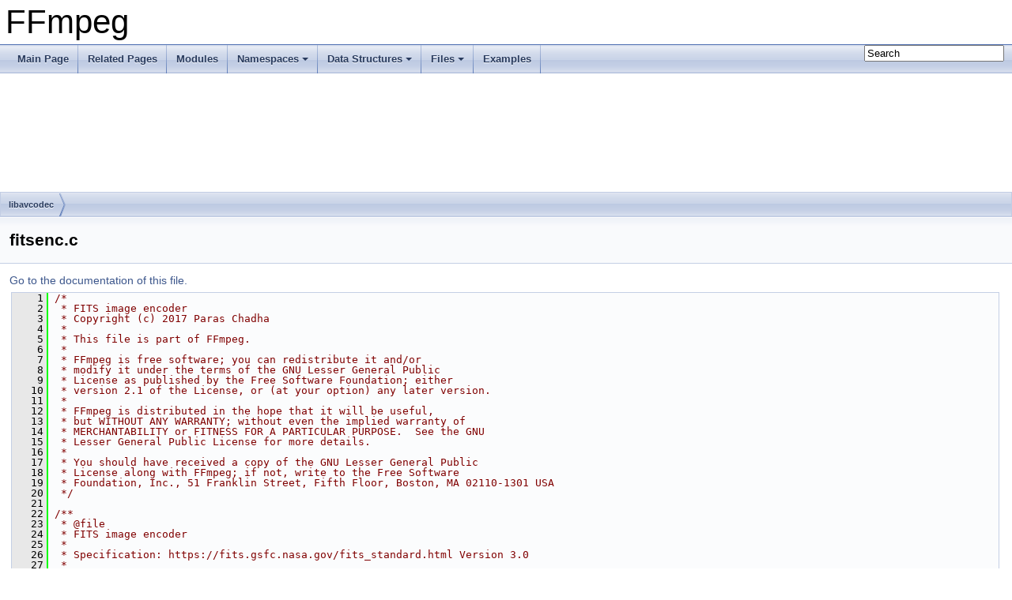

--- FILE ---
content_type: text/html
request_url: https://ffmpeg.org/doxygen/6.0/libavcodec_2fitsenc_8c_source.html
body_size: 8077
content:
<!DOCTYPE html PUBLIC "-//W3C//DTD XHTML 1.0 Transitional//EN" "https://www.w3.org/TR/xhtml1/DTD/xhtml1-transitional.dtd">
<html xmlns="http://www.w3.org/1999/xhtml">
<head>
<meta http-equiv="Content-Type" content="text/xhtml;charset=UTF-8"/>
<meta http-equiv="X-UA-Compatible" content="IE=9"/>
<meta name="generator" content="Doxygen 1.8.17"/>
<meta name="viewport" content="width=device-width, initial-scale=1"/>
<title>FFmpeg: libavcodec/fitsenc.c Source File</title>
<link href="tabs.css" rel="stylesheet" type="text/css"/>
<script type="text/javascript" src="jquery.js"></script>
<script type="text/javascript" src="dynsections.js"></script>
<link href="search/search.css" rel="stylesheet" type="text/css"/>
<script type="text/javascript" src="search/searchdata.js"></script>
<script type="text/javascript" src="search/search.js"></script>
<link href="doxygen.css" rel="stylesheet" type="text/css" />
</head>
<body>
<div id="top"><!-- do not remove this div, it is closed by doxygen! -->
<div id="titlearea">
<table cellspacing="0" cellpadding="0">
 <tbody>
 <tr style="height: 56px;">
  <td id="projectalign" style="padding-left: 0.5em;">
   <div id="projectname">FFmpeg
   </div>
  </td>
 </tr>
 </tbody>
</table>
</div>
<!-- end header part -->
<!-- Generated by Doxygen 1.8.17 -->
<script type="text/javascript">
/* @license magnet:?xt=urn:btih:cf05388f2679ee054f2beb29a391d25f4e673ac3&amp;dn=gpl-2.0.txt GPL-v2 */
var searchBox = new SearchBox("searchBox", "search",false,'Search');
/* @license-end */
</script>
<script type="text/javascript" src="menudata.js"></script>
<script type="text/javascript" src="menu.js"></script>
<script type="text/javascript">
/* @license magnet:?xt=urn:btih:cf05388f2679ee054f2beb29a391d25f4e673ac3&amp;dn=gpl-2.0.txt GPL-v2 */
$(function() {
  initMenu('',true,false,'search.php','Search');
  $(document).ready(function() { init_search(); });
});
/* @license-end */</script>
<div id="main-nav"></div>
<!-- window showing the filter options -->
<div id="MSearchSelectWindow"
     onmouseover="return searchBox.OnSearchSelectShow()"
     onmouseout="return searchBox.OnSearchSelectHide()"
     onkeydown="return searchBox.OnSearchSelectKey(event)">
</div>

<!-- iframe showing the search results (closed by default) -->
<div id="MSearchResultsWindow">
<iframe src="javascript:void(0)" frameborder="0" 
        name="MSearchResults" id="MSearchResults">
</iframe>
</div>

<div id="nav-path" class="navpath">
  <ul>
<li class="navelem"><a class="el" href="dir_3b1f69f89eda39a44baf4887988d54a7.html">libavcodec</a></li>  </ul>
</div>
</div><!-- top -->
<div class="header">
  <div class="headertitle">
<div class="title">fitsenc.c</div>  </div>
</div><!--header-->
<div class="contents">
<a href="libavcodec_2fitsenc_8c.html">Go to the documentation of this file.</a><div class="fragment"><div class="line"><a name="l00001"></a><span class="lineno">    1</span>&#160;<span class="comment">/*</span></div>
<div class="line"><a name="l00002"></a><span class="lineno">    2</span>&#160;<span class="comment"> * FITS image encoder</span></div>
<div class="line"><a name="l00003"></a><span class="lineno">    3</span>&#160;<span class="comment"> * Copyright (c) 2017 Paras Chadha</span></div>
<div class="line"><a name="l00004"></a><span class="lineno">    4</span>&#160;<span class="comment"> *</span></div>
<div class="line"><a name="l00005"></a><span class="lineno">    5</span>&#160;<span class="comment"> * This file is part of FFmpeg.</span></div>
<div class="line"><a name="l00006"></a><span class="lineno">    6</span>&#160;<span class="comment"> *</span></div>
<div class="line"><a name="l00007"></a><span class="lineno">    7</span>&#160;<span class="comment"> * FFmpeg is free software; you can redistribute it and/or</span></div>
<div class="line"><a name="l00008"></a><span class="lineno">    8</span>&#160;<span class="comment"> * modify it under the terms of the GNU Lesser General Public</span></div>
<div class="line"><a name="l00009"></a><span class="lineno">    9</span>&#160;<span class="comment"> * License as published by the Free Software Foundation; either</span></div>
<div class="line"><a name="l00010"></a><span class="lineno">   10</span>&#160;<span class="comment"> * version 2.1 of the License, or (at your option) any later version.</span></div>
<div class="line"><a name="l00011"></a><span class="lineno">   11</span>&#160;<span class="comment"> *</span></div>
<div class="line"><a name="l00012"></a><span class="lineno">   12</span>&#160;<span class="comment"> * FFmpeg is distributed in the hope that it will be useful,</span></div>
<div class="line"><a name="l00013"></a><span class="lineno">   13</span>&#160;<span class="comment"> * but WITHOUT ANY WARRANTY; without even the implied warranty of</span></div>
<div class="line"><a name="l00014"></a><span class="lineno">   14</span>&#160;<span class="comment"> * MERCHANTABILITY or FITNESS FOR A PARTICULAR PURPOSE.  See the GNU</span></div>
<div class="line"><a name="l00015"></a><span class="lineno">   15</span>&#160;<span class="comment"> * Lesser General Public License for more details.</span></div>
<div class="line"><a name="l00016"></a><span class="lineno">   16</span>&#160;<span class="comment"> *</span></div>
<div class="line"><a name="l00017"></a><span class="lineno">   17</span>&#160;<span class="comment"> * You should have received a copy of the GNU Lesser General Public</span></div>
<div class="line"><a name="l00018"></a><span class="lineno">   18</span>&#160;<span class="comment"> * License along with FFmpeg; if not, write to the Free Software</span></div>
<div class="line"><a name="l00019"></a><span class="lineno">   19</span>&#160;<span class="comment"> * Foundation, Inc., 51 Franklin Street, Fifth Floor, Boston, MA 02110-1301 USA</span></div>
<div class="line"><a name="l00020"></a><span class="lineno">   20</span>&#160;<span class="comment"> */</span></div>
<div class="line"><a name="l00021"></a><span class="lineno">   21</span>&#160;<span class="comment"></span> </div>
<div class="line"><a name="l00022"></a><span class="lineno">   22</span>&#160;<span class="comment">/**</span></div>
<div class="line"><a name="l00023"></a><span class="lineno">   23</span>&#160;<span class="comment"> * @file</span></div>
<div class="line"><a name="l00024"></a><span class="lineno">   24</span>&#160;<span class="comment"> * FITS image encoder</span></div>
<div class="line"><a name="l00025"></a><span class="lineno">   25</span>&#160;<span class="comment"> *</span></div>
<div class="line"><a name="l00026"></a><span class="lineno">   26</span>&#160;<span class="comment"> * Specification: https://fits.gsfc.nasa.gov/fits_standard.html Version 3.0</span></div>
<div class="line"><a name="l00027"></a><span class="lineno">   27</span>&#160;<span class="comment"> *</span></div>
<div class="line"><a name="l00028"></a><span class="lineno">   28</span>&#160;<span class="comment"> * RGBA images are encoded as planes in RGBA order. So, NAXIS3 is 3 or 4 for them.</span></div>
<div class="line"><a name="l00029"></a><span class="lineno">   29</span>&#160;<span class="comment"> * Also CTYPE3 = &#39;RGB &#39; is added to the header to distinguish them from 3d images.</span></div>
<div class="line"><a name="l00030"></a><span class="lineno">   30</span>&#160;<span class="comment"> */</span></div>
<div class="line"><a name="l00031"></a><span class="lineno">   31</span>&#160; </div>
<div class="line"><a name="l00032"></a><span class="lineno">   32</span>&#160;<span class="preprocessor">#include &quot;<a class="code" href="intreadwrite_8h.html">libavutil/intreadwrite.h</a>&quot;</span></div>
<div class="line"><a name="l00033"></a><span class="lineno">   33</span>&#160;<span class="preprocessor">#include &quot;<a class="code" href="avcodec_8h.html">avcodec.h</a>&quot;</span></div>
<div class="line"><a name="l00034"></a><span class="lineno">   34</span>&#160;<span class="preprocessor">#include &quot;<a class="code" href="bytestream_8h.html">bytestream.h</a>&quot;</span></div>
<div class="line"><a name="l00035"></a><span class="lineno">   35</span>&#160;<span class="preprocessor">#include &quot;<a class="code" href="codec__internal_8h.html">codec_internal.h</a>&quot;</span></div>
<div class="line"><a name="l00036"></a><span class="lineno">   36</span>&#160;<span class="preprocessor">#include &quot;<a class="code" href="encode_8h.html">encode.h</a>&quot;</span></div>
<div class="line"><a name="l00037"></a><span class="lineno">   37</span>&#160; </div>
<div class="line"><a name="l00038"></a><span class="lineno"><a class="line" href="libavcodec_2fitsenc_8c.html#ac15aa38bc5fb79df9e688a41964f6e7e">   38</a></span>&#160;<span class="keyword">static</span> <span class="keywordtype">int</span> <a class="code" href="libavcodec_2fitsenc_8c.html#ac15aa38bc5fb79df9e688a41964f6e7e">fits_encode_frame</a>(<a class="code" href="structAVCodecContext.html">AVCodecContext</a> *avctx, <a class="code" href="structAVPacket.html">AVPacket</a> *<a class="code" href="tests_2movenc_8c.html#a388d8cab6f2f3b9eb6d66f159c3810c4">pkt</a>,</div>
<div class="line"><a name="l00039"></a><span class="lineno">   39</span>&#160;                             <span class="keyword">const</span> <a class="code" href="structAVFrame.html">AVFrame</a> *p, <span class="keywordtype">int</span> *got_packet)</div>
<div class="line"><a name="l00040"></a><span class="lineno">   40</span>&#160;{</div>
<div class="line"><a name="l00041"></a><span class="lineno">   41</span>&#160;    uint8_t *bytestream;</div>
<div class="line"><a name="l00042"></a><span class="lineno">   42</span>&#160;    <span class="keyword">const</span> uint16_t <a class="code" href="libavcodec_2rawdec_8c.html#a0a24f7445ee32e851f8cf6f92db30532">flip</a> = (1 &lt;&lt; 15);</div>
<div class="line"><a name="l00043"></a><span class="lineno">   43</span>&#160;    uint64_t data_size = 0, padded_data_size = 0;</div>
<div class="line"><a name="l00044"></a><span class="lineno">   44</span>&#160;    <span class="keywordtype">int</span> <a class="code" href="filter__design_8txt.html#af1ec77bdca1b30e8153fc5da88f603db">ret</a>, bitpix, naxis3 = 1, <a class="code" href="cbs__h2645_8c.html#aae68cdaab7082bcc976fa1f72bad3946">i</a>, j, k, bytes_left;</div>
<div class="line"><a name="l00045"></a><span class="lineno">   45</span>&#160;    <span class="keywordtype">int</span> <a class="code" href="hwcontext__vdpau_8c.html#a2996cc16b36e13c9010705bad768e866">map</a>[] = {2, 0, 1, 3}; <span class="comment">// mapping from GBRA -&gt; RGBA as RGBA is to be stored in FITS file..</span></div>
<div class="line"><a name="l00046"></a><span class="lineno">   46</span>&#160; </div>
<div class="line"><a name="l00047"></a><span class="lineno">   47</span>&#160;    <span class="keywordflow">switch</span> (avctx-&gt;<a class="code" href="structAVCodecContext.html#a0425c77b3d06d71e5db88b1d7e1b37f2">pix_fmt</a>) {</div>
<div class="line"><a name="l00048"></a><span class="lineno">   48</span>&#160;    <span class="keywordflow">case</span> <a class="code" href="pixfmt_8h.html#a9a8e335cf3be472042bc9f0cf80cd4c5a4616a6eaaf5419e2aa7dcb03031d500e">AV_PIX_FMT_GRAY8</a>:</div>
<div class="line"><a name="l00049"></a><span class="lineno">   49</span>&#160;    <span class="keywordflow">case</span> <a class="code" href="pixfmt_8h.html#a9a8e335cf3be472042bc9f0cf80cd4c5a050ff8817d7c3f34891b4bf0fcf4ad48">AV_PIX_FMT_GRAY16BE</a>:</div>
<div class="line"><a name="l00050"></a><span class="lineno">   50</span>&#160;        <a class="code" href="hwcontext__vdpau_8c.html#a2996cc16b36e13c9010705bad768e866">map</a>[0] = 0; <span class="comment">// grayscale images should be directly mapped</span></div>
<div class="line"><a name="l00051"></a><span class="lineno">   51</span>&#160;        <span class="keywordflow">if</span> (avctx-&gt;<a class="code" href="structAVCodecContext.html#a0425c77b3d06d71e5db88b1d7e1b37f2">pix_fmt</a> == <a class="code" href="pixfmt_8h.html#a9a8e335cf3be472042bc9f0cf80cd4c5a4616a6eaaf5419e2aa7dcb03031d500e">AV_PIX_FMT_GRAY8</a>) {</div>
<div class="line"><a name="l00052"></a><span class="lineno">   52</span>&#160;            bitpix = 8;</div>
<div class="line"><a name="l00053"></a><span class="lineno">   53</span>&#160;        } <span class="keywordflow">else</span> {</div>
<div class="line"><a name="l00054"></a><span class="lineno">   54</span>&#160;            bitpix = 16;</div>
<div class="line"><a name="l00055"></a><span class="lineno">   55</span>&#160;        }</div>
<div class="line"><a name="l00056"></a><span class="lineno">   56</span>&#160;        <span class="keywordflow">break</span>;</div>
<div class="line"><a name="l00057"></a><span class="lineno">   57</span>&#160;    <span class="keywordflow">case</span> <a class="code" href="pixfmt_8h.html#a9a8e335cf3be472042bc9f0cf80cd4c5ad000ae47faa5fbe8d4b3b375151694ef">AV_PIX_FMT_GBRP</a>:</div>
<div class="line"><a name="l00058"></a><span class="lineno">   58</span>&#160;    <span class="keywordflow">case</span> <a class="code" href="pixfmt_8h.html#a9a8e335cf3be472042bc9f0cf80cd4c5a87ab52104aeac9b13a39da1a09835bbc">AV_PIX_FMT_GBRAP</a>:</div>
<div class="line"><a name="l00059"></a><span class="lineno">   59</span>&#160;        bitpix = 8;</div>
<div class="line"><a name="l00060"></a><span class="lineno">   60</span>&#160;        <span class="keywordflow">if</span> (avctx-&gt;<a class="code" href="structAVCodecContext.html#a0425c77b3d06d71e5db88b1d7e1b37f2">pix_fmt</a> == <a class="code" href="pixfmt_8h.html#a9a8e335cf3be472042bc9f0cf80cd4c5ad000ae47faa5fbe8d4b3b375151694ef">AV_PIX_FMT_GBRP</a>) {</div>
<div class="line"><a name="l00061"></a><span class="lineno">   61</span>&#160;            naxis3 = 3;</div>
<div class="line"><a name="l00062"></a><span class="lineno">   62</span>&#160;        } <span class="keywordflow">else</span> {</div>
<div class="line"><a name="l00063"></a><span class="lineno">   63</span>&#160;            naxis3 = 4;</div>
<div class="line"><a name="l00064"></a><span class="lineno">   64</span>&#160;        }</div>
<div class="line"><a name="l00065"></a><span class="lineno">   65</span>&#160;        <span class="keywordflow">break</span>;</div>
<div class="line"><a name="l00066"></a><span class="lineno">   66</span>&#160;    <span class="keywordflow">case</span> <a class="code" href="pixfmt_8h.html#a9a8e335cf3be472042bc9f0cf80cd4c5a9f08094c04f14344b51de97003ab0d54">AV_PIX_FMT_GBRP16BE</a>:</div>
<div class="line"><a name="l00067"></a><span class="lineno">   67</span>&#160;    <span class="keywordflow">case</span> <a class="code" href="pixfmt_8h.html#a9a8e335cf3be472042bc9f0cf80cd4c5a6e4c926d3610ee2b013f037d4b22373f">AV_PIX_FMT_GBRAP16BE</a>:</div>
<div class="line"><a name="l00068"></a><span class="lineno">   68</span>&#160;        bitpix = 16;</div>
<div class="line"><a name="l00069"></a><span class="lineno">   69</span>&#160;        <span class="keywordflow">if</span> (avctx-&gt;<a class="code" href="structAVCodecContext.html#a0425c77b3d06d71e5db88b1d7e1b37f2">pix_fmt</a> == <a class="code" href="pixfmt_8h.html#a9a8e335cf3be472042bc9f0cf80cd4c5a9f08094c04f14344b51de97003ab0d54">AV_PIX_FMT_GBRP16BE</a>) {</div>
<div class="line"><a name="l00070"></a><span class="lineno">   70</span>&#160;            naxis3 = 3;</div>
<div class="line"><a name="l00071"></a><span class="lineno">   71</span>&#160;        } <span class="keywordflow">else</span> {</div>
<div class="line"><a name="l00072"></a><span class="lineno">   72</span>&#160;            naxis3 = 4;</div>
<div class="line"><a name="l00073"></a><span class="lineno">   73</span>&#160;        }</div>
<div class="line"><a name="l00074"></a><span class="lineno">   74</span>&#160;        <span class="keywordflow">break</span>;</div>
<div class="line"><a name="l00075"></a><span class="lineno">   75</span>&#160;    <span class="keywordflow">default</span>:</div>
<div class="line"><a name="l00076"></a><span class="lineno">   76</span>&#160;        <a class="code" href="tableprint__vlc_8h.html#af38b91523053c244564a94f1ef862c2c">av_log</a>(avctx, <a class="code" href="group__lavu__log__constants.html#gaffe151ff4cd8a24b2e77ac8d9616c85c">AV_LOG_ERROR</a>, <span class="stringliteral">&quot;unsupported pixel format\n&quot;</span>);</div>
<div class="line"><a name="l00077"></a><span class="lineno">   77</span>&#160;        <span class="keywordflow">return</span> <a class="code" href="filter__design_8txt.html#adf2fb515710d47541f7150ecd2950e76">AVERROR</a>(EINVAL);</div>
<div class="line"><a name="l00078"></a><span class="lineno">   78</span>&#160;    }</div>
<div class="line"><a name="l00079"></a><span class="lineno">   79</span>&#160; </div>
<div class="line"><a name="l00080"></a><span class="lineno">   80</span>&#160;    data_size = (bitpix &gt;&gt; 3) * avctx-&gt;<a class="code" href="structAVCodecContext.html#a0449afd803eb107bd4dbc8b5ea22e363">height</a> * avctx-&gt;<a class="code" href="structAVCodecContext.html#a0d8f46461754e8abea0847dcbc41b956">width</a> * naxis3;</div>
<div class="line"><a name="l00081"></a><span class="lineno">   81</span>&#160;    padded_data_size = ((data_size + 2879) / 2880 ) * 2880;</div>
<div class="line"><a name="l00082"></a><span class="lineno">   82</span>&#160; </div>
<div class="line"><a name="l00083"></a><span class="lineno">   83</span>&#160;    <span class="keywordflow">if</span> ((<a class="code" href="filter__design_8txt.html#af1ec77bdca1b30e8153fc5da88f603db">ret</a> = <a class="code" href="encode_8c.html#a231bec65bf1fba68e38a404e1d5f8881">ff_get_encode_buffer</a>(avctx, <a class="code" href="tests_2movenc_8c.html#a388d8cab6f2f3b9eb6d66f159c3810c4">pkt</a>, padded_data_size, 0)) &lt; 0)</div>
<div class="line"><a name="l00084"></a><span class="lineno">   84</span>&#160;        <span class="keywordflow">return</span> <a class="code" href="filter__design_8txt.html#af1ec77bdca1b30e8153fc5da88f603db">ret</a>;</div>
<div class="line"><a name="l00085"></a><span class="lineno">   85</span>&#160; </div>
<div class="line"><a name="l00086"></a><span class="lineno">   86</span>&#160;    bytestream       = <a class="code" href="tests_2movenc_8c.html#a388d8cab6f2f3b9eb6d66f159c3810c4">pkt</a>-&gt;<a class="code" href="structAVPacket.html#aaf4fe58dfcc7c232c1f2268b539d8367">data</a>;</div>
<div class="line"><a name="l00087"></a><span class="lineno">   87</span>&#160; </div>
<div class="line"><a name="l00088"></a><span class="lineno">   88</span>&#160;    <span class="keywordflow">for</span> (k = 0; k &lt; naxis3; k++) {</div>
<div class="line"><a name="l00089"></a><span class="lineno">   89</span>&#160;        <span class="keywordflow">for</span> (<a class="code" href="cbs__h2645_8c.html#aae68cdaab7082bcc976fa1f72bad3946">i</a> = 0; <a class="code" href="cbs__h2645_8c.html#aae68cdaab7082bcc976fa1f72bad3946">i</a> &lt; avctx-&gt;<a class="code" href="structAVCodecContext.html#a0449afd803eb107bd4dbc8b5ea22e363">height</a>; <a class="code" href="cbs__h2645_8c.html#aae68cdaab7082bcc976fa1f72bad3946">i</a>++) {</div>
<div class="line"><a name="l00090"></a><span class="lineno">   90</span>&#160;            <span class="keyword">const</span> uint8_t *ptr = p-&gt;<a class="code" href="structAVFrame.html#a1d0f65014a8d1bf78cec8cbed2304992">data</a>[<a class="code" href="hwcontext__vdpau_8c.html#a2996cc16b36e13c9010705bad768e866">map</a>[k]] + (avctx-&gt;<a class="code" href="structAVCodecContext.html#a0449afd803eb107bd4dbc8b5ea22e363">height</a> - <a class="code" href="cbs__h2645_8c.html#aae68cdaab7082bcc976fa1f72bad3946">i</a> - 1) * p-&gt;<a class="code" href="structAVFrame.html#aa52bfc6605f6a3059a0c3226cc0f6567">linesize</a>[<a class="code" href="hwcontext__vdpau_8c.html#a2996cc16b36e13c9010705bad768e866">map</a>[k]];</div>
<div class="line"><a name="l00091"></a><span class="lineno">   91</span>&#160;            <a class="code" href="filter__design_8txt.html#a0e82f1088fdc24c14bf175d2ac77523f">if</a> (bitpix == 16) {</div>
<div class="line"><a name="l00092"></a><span class="lineno">   92</span>&#160;                <span class="keywordflow">for</span> (j = 0; j &lt; avctx-&gt;<a class="code" href="structAVCodecContext.html#a0d8f46461754e8abea0847dcbc41b956">width</a>; j++) {</div>
<div class="line"><a name="l00093"></a><span class="lineno">   93</span>&#160;                    <span class="comment">// subtracting bzero is equivalent to first bit flip</span></div>
<div class="line"><a name="l00094"></a><span class="lineno">   94</span>&#160;                    bytestream_put_be16(&amp;bytestream, <a class="code" href="bytestream_8h.html#a0e679077c169ccf806ba11e1bcd5b379">AV_RB16</a>(ptr) ^ <a class="code" href="libavcodec_2rawdec_8c.html#a0a24f7445ee32e851f8cf6f92db30532">flip</a>);</div>
<div class="line"><a name="l00095"></a><span class="lineno">   95</span>&#160;                    ptr += 2;</div>
<div class="line"><a name="l00096"></a><span class="lineno">   96</span>&#160;                }</div>
<div class="line"><a name="l00097"></a><span class="lineno">   97</span>&#160;            } <span class="keywordflow">else</span> {</div>
<div class="line"><a name="l00098"></a><span class="lineno">   98</span>&#160;                memcpy(bytestream, ptr, avctx-&gt;<a class="code" href="structAVCodecContext.html#a0d8f46461754e8abea0847dcbc41b956">width</a>);</div>
<div class="line"><a name="l00099"></a><span class="lineno">   99</span>&#160;                bytestream += avctx-&gt;<a class="code" href="structAVCodecContext.html#a0d8f46461754e8abea0847dcbc41b956">width</a>;</div>
<div class="line"><a name="l00100"></a><span class="lineno">  100</span>&#160;            }</div>
<div class="line"><a name="l00101"></a><span class="lineno">  101</span>&#160;        }</div>
<div class="line"><a name="l00102"></a><span class="lineno">  102</span>&#160;    }</div>
<div class="line"><a name="l00103"></a><span class="lineno">  103</span>&#160; </div>
<div class="line"><a name="l00104"></a><span class="lineno">  104</span>&#160;    bytes_left = padded_data_size - data_size;</div>
<div class="line"><a name="l00105"></a><span class="lineno">  105</span>&#160;    memset(bytestream, 0, bytes_left);</div>
<div class="line"><a name="l00106"></a><span class="lineno">  106</span>&#160; </div>
<div class="line"><a name="l00107"></a><span class="lineno">  107</span>&#160;    *got_packet = 1;</div>
<div class="line"><a name="l00108"></a><span class="lineno">  108</span>&#160; </div>
<div class="line"><a name="l00109"></a><span class="lineno">  109</span>&#160;    <span class="keywordflow">return</span> 0;</div>
<div class="line"><a name="l00110"></a><span class="lineno">  110</span>&#160;}</div>
<div class="line"><a name="l00111"></a><span class="lineno">  111</span>&#160; </div>
<div class="line"><a name="l00112"></a><span class="lineno"><a class="line" href="libavcodec_2fitsenc_8c.html#abb126fbd5bf9f94497052241fd8a23c1">  112</a></span>&#160;<span class="keyword">const</span> <a class="code" href="structFFCodec.html">FFCodec</a> <a class="code" href="libavcodec_2fitsenc_8c.html#abb126fbd5bf9f94497052241fd8a23c1">ff_fits_encoder</a> = {</div>
<div class="line"><a name="l00113"></a><span class="lineno">  113</span>&#160;    .<a class="code" href="structFFCodec.html#a0e889599f4ec68f1e560f245d89e0a24">p</a>.<a class="code" href="structAVCodec.html#ad3daa3e729850b573c139a83be8938ca">name</a>         = <span class="stringliteral">&quot;fits&quot;</span>,</div>
<div class="line"><a name="l00114"></a><span class="lineno">  114</span>&#160;    <a class="code" href="codec__internal_8h.html#aa19fbf796f168e89ef822011fa7750ec">CODEC_LONG_NAME</a>(<span class="stringliteral">&quot;Flexible Image Transport System&quot;</span>),</div>
<div class="line"><a name="l00115"></a><span class="lineno">  115</span>&#160;    .p.type         = <a class="code" href="group__lavu__misc.html#gga9a84bba4713dfced21a1a56163be1f48ac1a46f59be5c6c2d3412ab172d6b8cf5">AVMEDIA_TYPE_VIDEO</a>,</div>
<div class="line"><a name="l00116"></a><span class="lineno">  116</span>&#160;    .p.id           = <a class="code" href="group__lavc__core.html#ggaadca229ad2c20e060a14fec08a5cc7cea87720201c567cee2980a44625ba9fa77">AV_CODEC_ID_FITS</a>,</div>
<div class="line"><a name="l00117"></a><span class="lineno">  117</span>&#160;    .p.capabilities = <a class="code" href="group__lavc__core.html#ga5f35425595395c76cfa406c883f78aed">AV_CODEC_CAP_DR1</a> | <a class="code" href="group__lavc__core.html#ga1448da872d104265cbfbdcb6b1291e78">AV_CODEC_CAP_ENCODER_REORDERED_OPAQUE</a>,</div>
<div class="line"><a name="l00118"></a><span class="lineno">  118</span>&#160;    <a class="code" href="codec__internal_8h.html#aa0b9007fb65e743ee345e959064a0184">FF_CODEC_ENCODE_CB</a>(<a class="code" href="libavcodec_2fitsenc_8c.html#ac15aa38bc5fb79df9e688a41964f6e7e">fits_encode_frame</a>),</div>
<div class="line"><a name="l00119"></a><span class="lineno">  119</span>&#160;    .p.pix_fmts     = (<span class="keyword">const</span> <span class="keyword">enum</span> <a class="code" href="pixfmt_8h.html#a9a8e335cf3be472042bc9f0cf80cd4c5">AVPixelFormat</a>[]) { <a class="code" href="pixfmt_8h.html#a9a8e335cf3be472042bc9f0cf80cd4c5a6e4c926d3610ee2b013f037d4b22373f">AV_PIX_FMT_GBRAP16BE</a>,</div>
<div class="line"><a name="l00120"></a><span class="lineno">  120</span>&#160;                                                     <a class="code" href="pixfmt_8h.html#a9a8e335cf3be472042bc9f0cf80cd4c5a9f08094c04f14344b51de97003ab0d54">AV_PIX_FMT_GBRP16BE</a>,</div>
<div class="line"><a name="l00121"></a><span class="lineno">  121</span>&#160;                                                     <a class="code" href="pixfmt_8h.html#a9a8e335cf3be472042bc9f0cf80cd4c5ad000ae47faa5fbe8d4b3b375151694ef">AV_PIX_FMT_GBRP</a>,</div>
<div class="line"><a name="l00122"></a><span class="lineno">  122</span>&#160;                                                     <a class="code" href="pixfmt_8h.html#a9a8e335cf3be472042bc9f0cf80cd4c5a87ab52104aeac9b13a39da1a09835bbc">AV_PIX_FMT_GBRAP</a>,</div>
<div class="line"><a name="l00123"></a><span class="lineno">  123</span>&#160;                                                     <a class="code" href="pixfmt_8h.html#a9a8e335cf3be472042bc9f0cf80cd4c5a050ff8817d7c3f34891b4bf0fcf4ad48">AV_PIX_FMT_GRAY16BE</a>,</div>
<div class="line"><a name="l00124"></a><span class="lineno">  124</span>&#160;                                                     <a class="code" href="pixfmt_8h.html#a9a8e335cf3be472042bc9f0cf80cd4c5a4616a6eaaf5419e2aa7dcb03031d500e">AV_PIX_FMT_GRAY8</a>,</div>
<div class="line"><a name="l00125"></a><span class="lineno">  125</span>&#160;                                                     <a class="code" href="pixfmt_8h.html#a9a8e335cf3be472042bc9f0cf80cd4c5a0e08f8a5d0fa21c3e258816a9dcce7c3">AV_PIX_FMT_NONE</a> },</div>
<div class="line"><a name="l00126"></a><span class="lineno">  126</span>&#160;};</div>
</div><!-- fragment --></div><!-- contents -->
<div class="ttc" id="apixfmt_8h_html_a9a8e335cf3be472042bc9f0cf80cd4c5"><div class="ttname"><a href="pixfmt_8h.html#a9a8e335cf3be472042bc9f0cf80cd4c5">AVPixelFormat</a></div><div class="ttdeci">AVPixelFormat</div><div class="ttdoc">Pixel format.</div><div class="ttdef"><b>Definition:</b> <a href="pixfmt_8h_source.html#l00064">pixfmt.h:64</a></div></div>
<div class="ttc" id="afilter__design_8txt_html_adf2fb515710d47541f7150ecd2950e76"><div class="ttname"><a href="filter__design_8txt.html#adf2fb515710d47541f7150ecd2950e76">AVERROR</a></div><div class="ttdeci">Filter the word “frame” indicates either a video frame or a group of audio as stored in an AVFrame structure Format for each input and each output the list of supported formats For video that means pixel format For audio that means channel sample they are references to shared objects When the negotiation mechanism computes the intersection of the formats supported at each end of a all references to both lists are replaced with a reference to the intersection And when a single format is eventually chosen for a link amongst the remaining all references to the list are updated That means that if a filter requires that its input and output have the same format amongst a supported all it has to do is use a reference to the same list of formats query_formats can leave some formats unset and return AVERROR(EAGAIN) to cause the negotiation mechanism toagain later. That can be used by filters with complex requirements to use the format negotiated on one link to set the formats supported on another. Frame references ownership and permissions</div></div>
<div class="ttc" id="apixfmt_8h_html_a9a8e335cf3be472042bc9f0cf80cd4c5a9f08094c04f14344b51de97003ab0d54"><div class="ttname"><a href="pixfmt_8h.html#a9a8e335cf3be472042bc9f0cf80cd4c5a9f08094c04f14344b51de97003ab0d54">AV_PIX_FMT_GBRP16BE</a></div><div class="ttdeci">@ AV_PIX_FMT_GBRP16BE</div><div class="ttdoc">planar GBR 4:4:4 48bpp, big-endian</div><div class="ttdef"><b>Definition:</b> <a href="pixfmt_8h_source.html#l00164">pixfmt.h:164</a></div></div>
<div class="ttc" id="alibavcodec_2fitsenc_8c_html_abb126fbd5bf9f94497052241fd8a23c1"><div class="ttname"><a href="libavcodec_2fitsenc_8c.html#abb126fbd5bf9f94497052241fd8a23c1">ff_fits_encoder</a></div><div class="ttdeci">const FFCodec ff_fits_encoder</div><div class="ttdef"><b>Definition:</b> <a href="libavcodec_2fitsenc_8c_source.html#l00112">fitsenc.c:112</a></div></div>
<div class="ttc" id="astructAVFrame_html"><div class="ttname"><a href="structAVFrame.html">AVFrame</a></div><div class="ttdoc">This structure describes decoded (raw) audio or video data.</div><div class="ttdef"><b>Definition:</b> <a href="frame_8h_source.html#l00330">frame.h:330</a></div></div>
<div class="ttc" id="astructAVPacket_html_aaf4fe58dfcc7c232c1f2268b539d8367"><div class="ttname"><a href="structAVPacket.html#aaf4fe58dfcc7c232c1f2268b539d8367">AVPacket::data</a></div><div class="ttdeci">uint8_t * data</div><div class="ttdef"><b>Definition:</b> <a href="packet_8h_source.html#l00374">packet.h:374</a></div></div>
<div class="ttc" id="aencode_8h_html"><div class="ttname"><a href="encode_8h.html">encode.h</a></div></div>
<div class="ttc" id="astructFFCodec_html"><div class="ttname"><a href="structFFCodec.html">FFCodec</a></div><div class="ttdef"><b>Definition:</b> <a href="codec__internal_8h_source.html#l00127">codec_internal.h:127</a></div></div>
<div class="ttc" id="astructAVFrame_html_a1d0f65014a8d1bf78cec8cbed2304992"><div class="ttname"><a href="structAVFrame.html#a1d0f65014a8d1bf78cec8cbed2304992">AVFrame::data</a></div><div class="ttdeci">uint8_t * data[AV_NUM_DATA_POINTERS]</div><div class="ttdoc">pointer to the picture/channel planes.</div><div class="ttdef"><b>Definition:</b> <a href="frame_8h_source.html#l00351">frame.h:351</a></div></div>
<div class="ttc" id="apixfmt_8h_html_a9a8e335cf3be472042bc9f0cf80cd4c5a050ff8817d7c3f34891b4bf0fcf4ad48"><div class="ttname"><a href="pixfmt_8h.html#a9a8e335cf3be472042bc9f0cf80cd4c5a050ff8817d7c3f34891b4bf0fcf4ad48">AV_PIX_FMT_GRAY16BE</a></div><div class="ttdeci">@ AV_PIX_FMT_GRAY16BE</div><div class="ttdoc">Y , 16bpp, big-endian.</div><div class="ttdef"><b>Definition:</b> <a href="pixfmt_8h_source.html#l00097">pixfmt.h:97</a></div></div>
<div class="ttc" id="astructFFCodec_html_a0e889599f4ec68f1e560f245d89e0a24"><div class="ttname"><a href="structFFCodec.html#a0e889599f4ec68f1e560f245d89e0a24">FFCodec::p</a></div><div class="ttdeci">AVCodec p</div><div class="ttdoc">The public AVCodec.</div><div class="ttdef"><b>Definition:</b> <a href="codec__internal_8h_source.html#l00131">codec_internal.h:131</a></div></div>
<div class="ttc" id="apixfmt_8h_html_a9a8e335cf3be472042bc9f0cf80cd4c5a87ab52104aeac9b13a39da1a09835bbc"><div class="ttname"><a href="pixfmt_8h.html#a9a8e335cf3be472042bc9f0cf80cd4c5a87ab52104aeac9b13a39da1a09835bbc">AV_PIX_FMT_GBRAP</a></div><div class="ttdeci">@ AV_PIX_FMT_GBRAP</div><div class="ttdoc">planar GBRA 4:4:4:4 32bpp</div><div class="ttdef"><b>Definition:</b> <a href="pixfmt_8h_source.html#l00205">pixfmt.h:205</a></div></div>
<div class="ttc" id="acodec__internal_8h_html_aa0b9007fb65e743ee345e959064a0184"><div class="ttname"><a href="codec__internal_8h.html#aa0b9007fb65e743ee345e959064a0184">FF_CODEC_ENCODE_CB</a></div><div class="ttdeci">#define FF_CODEC_ENCODE_CB(func)</div><div class="ttdef"><b>Definition:</b> <a href="codec__internal_8h_source.html#l00315">codec_internal.h:315</a></div></div>
<div class="ttc" id="atests_2movenc_8c_html_a388d8cab6f2f3b9eb6d66f159c3810c4"><div class="ttname"><a href="tests_2movenc_8c.html#a388d8cab6f2f3b9eb6d66f159c3810c4">pkt</a></div><div class="ttdeci">AVPacket * pkt</div><div class="ttdef"><b>Definition:</b> <a href="tests_2movenc_8c_source.html#l00059">movenc.c:59</a></div></div>
<div class="ttc" id="agroup__lavu__log__constants_html_gaffe151ff4cd8a24b2e77ac8d9616c85c"><div class="ttname"><a href="group__lavu__log__constants.html#gaffe151ff4cd8a24b2e77ac8d9616c85c">AV_LOG_ERROR</a></div><div class="ttdeci">#define AV_LOG_ERROR</div><div class="ttdoc">Something went wrong and cannot losslessly be recovered.</div><div class="ttdef"><b>Definition:</b> <a href="log_8h_source.html#l00180">log.h:180</a></div></div>
<div class="ttc" id="apixfmt_8h_html_a9a8e335cf3be472042bc9f0cf80cd4c5a6e4c926d3610ee2b013f037d4b22373f"><div class="ttname"><a href="pixfmt_8h.html#a9a8e335cf3be472042bc9f0cf80cd4c5a6e4c926d3610ee2b013f037d4b22373f">AV_PIX_FMT_GBRAP16BE</a></div><div class="ttdeci">@ AV_PIX_FMT_GBRAP16BE</div><div class="ttdoc">planar GBRA 4:4:4:4 64bpp, big-endian</div><div class="ttdef"><b>Definition:</b> <a href="pixfmt_8h_source.html#l00206">pixfmt.h:206</a></div></div>
<div class="ttc" id="aintreadwrite_8h_html"><div class="ttname"><a href="intreadwrite_8h.html">intreadwrite.h</a></div></div>
<div class="ttc" id="agroup__lavc__core_html_ga1448da872d104265cbfbdcb6b1291e78"><div class="ttname"><a href="group__lavc__core.html#ga1448da872d104265cbfbdcb6b1291e78">AV_CODEC_CAP_ENCODER_REORDERED_OPAQUE</a></div><div class="ttdeci">#define AV_CODEC_CAP_ENCODER_REORDERED_OPAQUE</div><div class="ttdoc">This encoder can reorder user opaque values from input AVFrames and return them with corresponding ou...</div><div class="ttdef"><b>Definition:</b> <a href="codec_8h_source.html#l00156">codec.h:156</a></div></div>
<div class="ttc" id="acodec__internal_8h_html_aa19fbf796f168e89ef822011fa7750ec"><div class="ttname"><a href="codec__internal_8h.html#aa19fbf796f168e89ef822011fa7750ec">CODEC_LONG_NAME</a></div><div class="ttdeci">#define CODEC_LONG_NAME(str)</div><div class="ttdef"><b>Definition:</b> <a href="codec__internal_8h_source.html#l00272">codec_internal.h:272</a></div></div>
<div class="ttc" id="afilter__design_8txt_html_a0e82f1088fdc24c14bf175d2ac77523f"><div class="ttname"><a href="filter__design_8txt.html#a0e82f1088fdc24c14bf175d2ac77523f">if</a></div><div class="ttdeci">if(ret)</div><div class="ttdef"><b>Definition:</b> <a href="filter__design_8txt_source.html#l00179">filter_design.txt:179</a></div></div>
<div class="ttc" id="agroup__lavc__core_html_ggaadca229ad2c20e060a14fec08a5cc7cea87720201c567cee2980a44625ba9fa77"><div class="ttname"><a href="group__lavc__core.html#ggaadca229ad2c20e060a14fec08a5cc7cea87720201c567cee2980a44625ba9fa77">AV_CODEC_ID_FITS</a></div><div class="ttdeci">@ AV_CODEC_ID_FITS</div><div class="ttdef"><b>Definition:</b> <a href="codec__id_8h_source.html#l00289">codec_id.h:289</a></div></div>
<div class="ttc" id="apixfmt_8h_html_a9a8e335cf3be472042bc9f0cf80cd4c5a4616a6eaaf5419e2aa7dcb03031d500e"><div class="ttname"><a href="pixfmt_8h.html#a9a8e335cf3be472042bc9f0cf80cd4c5a4616a6eaaf5419e2aa7dcb03031d500e">AV_PIX_FMT_GRAY8</a></div><div class="ttdeci">@ AV_PIX_FMT_GRAY8</div><div class="ttdoc">Y , 8bpp.</div><div class="ttdef"><b>Definition:</b> <a href="pixfmt_8h_source.html#l00074">pixfmt.h:74</a></div></div>
<div class="ttc" id="agroup__lavc__core_html_ga5f35425595395c76cfa406c883f78aed"><div class="ttname"><a href="group__lavc__core.html#ga5f35425595395c76cfa406c883f78aed">AV_CODEC_CAP_DR1</a></div><div class="ttdeci">#define AV_CODEC_CAP_DR1</div><div class="ttdoc">Codec uses get_buffer() or get_encode_buffer() for allocating buffers and supports custom allocators.</div><div class="ttdef"><b>Definition:</b> <a href="codec_8h_source.html#l00052">codec.h:52</a></div></div>
<div class="ttc" id="alibavcodec_2rawdec_8c_html_a0a24f7445ee32e851f8cf6f92db30532"><div class="ttname"><a href="libavcodec_2rawdec_8c.html#a0a24f7445ee32e851f8cf6f92db30532">flip</a></div><div class="ttdeci">static void flip(AVCodecContext *avctx, AVFrame *frame)</div><div class="ttdef"><b>Definition:</b> <a href="libavcodec_2rawdec_8c_source.html#l00132">rawdec.c:132</a></div></div>
<div class="ttc" id="alibavcodec_2fitsenc_8c_html_ac15aa38bc5fb79df9e688a41964f6e7e"><div class="ttname"><a href="libavcodec_2fitsenc_8c.html#ac15aa38bc5fb79df9e688a41964f6e7e">fits_encode_frame</a></div><div class="ttdeci">static int fits_encode_frame(AVCodecContext *avctx, AVPacket *pkt, const AVFrame *p, int *got_packet)</div><div class="ttdef"><b>Definition:</b> <a href="libavcodec_2fitsenc_8c_source.html#l00038">fitsenc.c:38</a></div></div>
<div class="ttc" id="acodec__internal_8h_html"><div class="ttname"><a href="codec__internal_8h.html">codec_internal.h</a></div></div>
<div class="ttc" id="acbs__h2645_8c_html_aae68cdaab7082bcc976fa1f72bad3946"><div class="ttname"><a href="cbs__h2645_8c.html#aae68cdaab7082bcc976fa1f72bad3946">i</a></div><div class="ttdeci">#define i(width, name, range_min, range_max)</div><div class="ttdef"><b>Definition:</b> <a href="cbs__h2645_8c_source.html#l00269">cbs_h2645.c:269</a></div></div>
<div class="ttc" id="astructAVCodec_html_ad3daa3e729850b573c139a83be8938ca"><div class="ttname"><a href="structAVCodec.html#ad3daa3e729850b573c139a83be8938ca">AVCodec::name</a></div><div class="ttdeci">const char * name</div><div class="ttdoc">Name of the codec implementation.</div><div class="ttdef"><b>Definition:</b> <a href="codec_8h_source.html#l00191">codec.h:191</a></div></div>
<div class="ttc" id="astructAVCodecContext_html_a0449afd803eb107bd4dbc8b5ea22e363"><div class="ttname"><a href="structAVCodecContext.html#a0449afd803eb107bd4dbc8b5ea22e363">AVCodecContext::height</a></div><div class="ttdeci">int height</div><div class="ttdef"><b>Definition:</b> <a href="avcodec_8h_source.html#l00598">avcodec.h:598</a></div></div>
<div class="ttc" id="astructAVCodecContext_html_a0425c77b3d06d71e5db88b1d7e1b37f2"><div class="ttname"><a href="structAVCodecContext.html#a0425c77b3d06d71e5db88b1d7e1b37f2">AVCodecContext::pix_fmt</a></div><div class="ttdeci">enum AVPixelFormat pix_fmt</div><div class="ttdoc">Pixel format, see AV_PIX_FMT_xxx.</div><div class="ttdef"><b>Definition:</b> <a href="avcodec_8h_source.html#l00635">avcodec.h:635</a></div></div>
<div class="ttc" id="aavcodec_8h_html"><div class="ttname"><a href="avcodec_8h.html">avcodec.h</a></div></div>
<div class="ttc" id="afilter__design_8txt_html_af1ec77bdca1b30e8153fc5da88f603db"><div class="ttname"><a href="filter__design_8txt.html#af1ec77bdca1b30e8153fc5da88f603db">ret</a></div><div class="ttdeci">ret</div><div class="ttdef"><b>Definition:</b> <a href="filter__design_8txt_source.html#l00187">filter_design.txt:187</a></div></div>
<div class="ttc" id="astructAVCodecContext_html"><div class="ttname"><a href="structAVCodecContext.html">AVCodecContext</a></div><div class="ttdoc">main external API structure.</div><div class="ttdef"><b>Definition:</b> <a href="avcodec_8h_source.html#l00426">avcodec.h:426</a></div></div>
<div class="ttc" id="aencode_8c_html_a231bec65bf1fba68e38a404e1d5f8881"><div class="ttname"><a href="encode_8c.html#a231bec65bf1fba68e38a404e1d5f8881">ff_get_encode_buffer</a></div><div class="ttdeci">int ff_get_encode_buffer(AVCodecContext *avctx, AVPacket *avpkt, int64_t size, int flags)</div><div class="ttdoc">Get a buffer for a packet.</div><div class="ttdef"><b>Definition:</b> <a href="encode_8c_source.html#l00079">encode.c:79</a></div></div>
<div class="ttc" id="apixfmt_8h_html_a9a8e335cf3be472042bc9f0cf80cd4c5a0e08f8a5d0fa21c3e258816a9dcce7c3"><div class="ttname"><a href="pixfmt_8h.html#a9a8e335cf3be472042bc9f0cf80cd4c5a0e08f8a5d0fa21c3e258816a9dcce7c3">AV_PIX_FMT_NONE</a></div><div class="ttdeci">@ AV_PIX_FMT_NONE</div><div class="ttdef"><b>Definition:</b> <a href="pixfmt_8h_source.html#l00065">pixfmt.h:65</a></div></div>
<div class="ttc" id="apixfmt_8h_html_a9a8e335cf3be472042bc9f0cf80cd4c5ad000ae47faa5fbe8d4b3b375151694ef"><div class="ttname"><a href="pixfmt_8h.html#a9a8e335cf3be472042bc9f0cf80cd4c5ad000ae47faa5fbe8d4b3b375151694ef">AV_PIX_FMT_GBRP</a></div><div class="ttdeci">@ AV_PIX_FMT_GBRP</div><div class="ttdoc">planar GBR 4:4:4 24bpp</div><div class="ttdef"><b>Definition:</b> <a href="pixfmt_8h_source.html#l00158">pixfmt.h:158</a></div></div>
<div class="ttc" id="agroup__lavu__misc_html_gga9a84bba4713dfced21a1a56163be1f48ac1a46f59be5c6c2d3412ab172d6b8cf5"><div class="ttname"><a href="group__lavu__misc.html#gga9a84bba4713dfced21a1a56163be1f48ac1a46f59be5c6c2d3412ab172d6b8cf5">AVMEDIA_TYPE_VIDEO</a></div><div class="ttdeci">@ AVMEDIA_TYPE_VIDEO</div><div class="ttdef"><b>Definition:</b> <a href="avutil_8h_source.html#l00201">avutil.h:201</a></div></div>
<div class="ttc" id="ahwcontext__vdpau_8c_html_a2996cc16b36e13c9010705bad768e866"><div class="ttname"><a href="hwcontext__vdpau_8c.html#a2996cc16b36e13c9010705bad768e866">map</a></div><div class="ttdeci">const VDPAUPixFmtMap * map</div><div class="ttdef"><b>Definition:</b> <a href="hwcontext__vdpau_8c_source.html#l00071">hwcontext_vdpau.c:71</a></div></div>
<div class="ttc" id="astructAVPacket_html"><div class="ttname"><a href="structAVPacket.html">AVPacket</a></div><div class="ttdoc">This structure stores compressed data.</div><div class="ttdef"><b>Definition:</b> <a href="packet_8h_source.html#l00351">packet.h:351</a></div></div>
<div class="ttc" id="astructAVCodecContext_html_a0d8f46461754e8abea0847dcbc41b956"><div class="ttname"><a href="structAVCodecContext.html#a0d8f46461754e8abea0847dcbc41b956">AVCodecContext::width</a></div><div class="ttdeci">int width</div><div class="ttdoc">picture width / height.</div><div class="ttdef"><b>Definition:</b> <a href="avcodec_8h_source.html#l00598">avcodec.h:598</a></div></div>
<div class="ttc" id="abytestream_8h_html"><div class="ttname"><a href="bytestream_8h.html">bytestream.h</a></div></div>
<div class="ttc" id="astructAVFrame_html_aa52bfc6605f6a3059a0c3226cc0f6567"><div class="ttname"><a href="structAVFrame.html#aa52bfc6605f6a3059a0c3226cc0f6567">AVFrame::linesize</a></div><div class="ttdeci">int linesize[AV_NUM_DATA_POINTERS]</div><div class="ttdoc">For video, a positive or negative value, which is typically indicating the size in bytes of each pict...</div><div class="ttdef"><b>Definition:</b> <a href="frame_8h_source.html#l00375">frame.h:375</a></div></div>
<div class="ttc" id="atableprint__vlc_8h_html_af38b91523053c244564a94f1ef862c2c"><div class="ttname"><a href="tableprint__vlc_8h.html#af38b91523053c244564a94f1ef862c2c">av_log</a></div><div class="ttdeci">#define av_log(a,...)</div><div class="ttdef"><b>Definition:</b> <a href="tableprint__vlc_8h_source.html#l00027">tableprint_vlc.h:27</a></div></div>
<div class="ttc" id="abytestream_8h_html_a0e679077c169ccf806ba11e1bcd5b379"><div class="ttname"><a href="bytestream_8h.html#a0e679077c169ccf806ba11e1bcd5b379">AV_RB16</a></div><div class="ttdeci">uint64_t_TMPL AV_WL64 unsigned int_TMPL AV_WL32 unsigned int_TMPL AV_WL24 unsigned int_TMPL AV_WL16 uint64_t_TMPL AV_WB64 unsigned int_TMPL AV_WB32 unsigned int_TMPL AV_WB24 unsigned int_TMPL AV_RB16</div><div class="ttdef"><b>Definition:</b> <a href="bytestream_8h_source.html#l00098">bytestream.h:98</a></div></div>
<!-- start footer part -->
<hr class="footer"/><address class="footer"><small>
Generated on Tue Feb 28 2023 21:33:15 for FFmpeg by &#160;<a href="http://www.doxygen.org/index.html">
<img class="footer" src="doxygen.png" alt="doxygen"/>
</a> 1.8.17
</small></address>
</body>
</html>


--- FILE ---
content_type: application/javascript
request_url: https://ffmpeg.org/doxygen/6.0/menudata.js
body_size: 2026
content:
/*
@licstart  The following is the entire license notice for the
JavaScript code in this file.

Copyright (C) 1997-2019 by Dimitri van Heesch

This program is free software; you can redistribute it and/or modify
it under the terms of version 2 of the GNU General Public License as published by
the Free Software Foundation

This program is distributed in the hope that it will be useful,
but WITHOUT ANY WARRANTY; without even the implied warranty of
MERCHANTABILITY or FITNESS FOR A PARTICULAR PURPOSE. See the
GNU General Public License for more details.

You should have received a copy of the GNU General Public License along
with this program; if not, write to the Free Software Foundation, Inc.,
51 Franklin Street, Fifth Floor, Boston, MA 02110-1301 USA.

@licend  The above is the entire license notice
for the JavaScript code in this file
*/
var menudata={children:[
{text:"Main Page",url:"index.html"},
{text:"Related Pages",url:"pages.html"},
{text:"Modules",url:"modules.html"},
{text:"Namespaces",url:"namespaces.html",children:[
{text:"Namespace List",url:"namespaces.html"},
{text:"Namespace Members",url:"namespacemembers.html",children:[
{text:"All",url:"namespacemembers.html"},
{text:"Functions",url:"namespacemembers_func.html"},
{text:"Variables",url:"namespacemembers_vars.html"}]}]},
{text:"Data Structures",url:"annotated.html",children:[
{text:"Data Structures",url:"annotated.html"},
{text:"Data Structure Index",url:"classes.html"},
{text:"Class Hierarchy",url:"hierarchy.html"},
{text:"Data Fields",url:"functions.html",children:[
{text:"All",url:"functions.html",children:[
{text:"_",url:"functions.html#index__5F"},
{text:"a",url:"functions_a.html#index_a"},
{text:"b",url:"functions_b.html#index_b"},
{text:"c",url:"functions_c.html#index_c"},
{text:"d",url:"functions_d.html#index_d"},
{text:"e",url:"functions_e.html#index_e"},
{text:"f",url:"functions_f.html#index_f"},
{text:"g",url:"functions_g.html#index_g"},
{text:"h",url:"functions_h.html#index_h"},
{text:"i",url:"functions_i.html#index_i"},
{text:"j",url:"functions_j.html#index_j"},
{text:"k",url:"functions_k.html#index_k"},
{text:"l",url:"functions_l.html#index_l"},
{text:"m",url:"functions_m.html#index_m"},
{text:"n",url:"functions_n.html#index_n"},
{text:"o",url:"functions_o.html#index_o"},
{text:"p",url:"functions_p.html#index_p"},
{text:"q",url:"functions_q.html#index_q"},
{text:"r",url:"functions_r.html#index_r"},
{text:"s",url:"functions_s.html#index_s"},
{text:"t",url:"functions_t.html#index_t"},
{text:"u",url:"functions_u.html#index_u"},
{text:"v",url:"functions_v.html#index_v"},
{text:"w",url:"functions_w.html#index_w"},
{text:"x",url:"functions_x.html#index_x"},
{text:"y",url:"functions_y.html#index_y"},
{text:"z",url:"functions_z.html#index_z"},
{text:"~",url:"functions_~.html#index__7E"}]},
{text:"Functions",url:"functions_func.html",children:[
{text:"_",url:"functions_func.html#index__5F"},
{text:"a",url:"functions_func.html#index_a"},
{text:"c",url:"functions_func.html#index_c"},
{text:"d",url:"functions_func.html#index_d"},
{text:"g",url:"functions_func.html#index_g"},
{text:"h",url:"functions_func.html#index_h"},
{text:"i",url:"functions_func.html#index_i"},
{text:"o",url:"functions_func.html#index_o"},
{text:"q",url:"functions_func.html#index_q"},
{text:"r",url:"functions_func.html#index_r"},
{text:"s",url:"functions_func.html#index_s"},
{text:"v",url:"functions_func.html#index_v"},
{text:"~",url:"functions_func.html#index__7E"}]},
{text:"Variables",url:"functions_vars.html",children:[
{text:"_",url:"functions_vars.html#index__5F"},
{text:"a",url:"functions_vars_a.html#index_a"},
{text:"b",url:"functions_vars_b.html#index_b"},
{text:"c",url:"functions_vars_c.html#index_c"},
{text:"d",url:"functions_vars_d.html#index_d"},
{text:"e",url:"functions_vars_e.html#index_e"},
{text:"f",url:"functions_vars_f.html#index_f"},
{text:"g",url:"functions_vars_g.html#index_g"},
{text:"h",url:"functions_vars_h.html#index_h"},
{text:"i",url:"functions_vars_i.html#index_i"},
{text:"j",url:"functions_vars_j.html#index_j"},
{text:"k",url:"functions_vars_k.html#index_k"},
{text:"l",url:"functions_vars_l.html#index_l"},
{text:"m",url:"functions_vars_m.html#index_m"},
{text:"n",url:"functions_vars_n.html#index_n"},
{text:"o",url:"functions_vars_o.html#index_o"},
{text:"p",url:"functions_vars_p.html#index_p"},
{text:"q",url:"functions_vars_q.html#index_q"},
{text:"r",url:"functions_vars_r.html#index_r"},
{text:"s",url:"functions_vars_s.html#index_s"},
{text:"t",url:"functions_vars_t.html#index_t"},
{text:"u",url:"functions_vars_u.html#index_u"},
{text:"v",url:"functions_vars_v.html#index_v"},
{text:"w",url:"functions_vars_w.html#index_w"},
{text:"x",url:"functions_vars_x.html#index_x"},
{text:"y",url:"functions_vars_y.html#index_y"},
{text:"z",url:"functions_vars_z.html#index_z"}]},
{text:"Enumerations",url:"functions_enum.html"},
{text:"Enumerator",url:"functions_eval.html",children:[
{text:"a",url:"functions_eval.html#index_a"},
{text:"d",url:"functions_eval.html#index_d"},
{text:"e",url:"functions_eval.html#index_e"},
{text:"f",url:"functions_eval.html#index_f"},
{text:"h",url:"functions_eval.html#index_h"},
{text:"i",url:"functions_eval.html#index_i"},
{text:"j",url:"functions_eval.html#index_j"},
{text:"l",url:"functions_eval.html#index_l"},
{text:"m",url:"functions_eval.html#index_m"},
{text:"n",url:"functions_eval.html#index_n"},
{text:"p",url:"functions_eval.html#index_p"},
{text:"r",url:"functions_eval.html#index_r"},
{text:"s",url:"functions_eval.html#index_s"},
{text:"v",url:"functions_eval.html#index_v"}]}]}]},
{text:"Files",url:"files.html",children:[
{text:"File List",url:"files.html"},
{text:"Globals",url:"globals.html",children:[
{text:"All",url:"globals.html",children:[
{text:"_",url:"globals.html#index__5F"},
{text:"a",url:"globals_a.html#index_a"},
{text:"b",url:"globals_b.html#index_b"},
{text:"c",url:"globals_c.html#index_c"},
{text:"d",url:"globals_d.html#index_d"},
{text:"e",url:"globals_e.html#index_e"},
{text:"f",url:"globals_f.html#index_f"},
{text:"g",url:"globals_g.html#index_g"},
{text:"h",url:"globals_h.html#index_h"},
{text:"i",url:"globals_i.html#index_i"},
{text:"j",url:"globals_j.html#index_j"},
{text:"k",url:"globals_k.html#index_k"},
{text:"l",url:"globals_l.html#index_l"},
{text:"m",url:"globals_m.html#index_m"},
{text:"n",url:"globals_n.html#index_n"},
{text:"o",url:"globals_o.html#index_o"},
{text:"p",url:"globals_p.html#index_p"},
{text:"q",url:"globals_q.html#index_q"},
{text:"r",url:"globals_r.html#index_r"},
{text:"s",url:"globals_s.html#index_s"},
{text:"t",url:"globals_t.html#index_t"},
{text:"u",url:"globals_u.html#index_u"},
{text:"v",url:"globals_v.html#index_v"},
{text:"w",url:"globals_w.html#index_w"},
{text:"x",url:"globals_x.html#index_x"},
{text:"y",url:"globals_y.html#index_y"},
{text:"z",url:"globals_z.html#index_z"}]},
{text:"Functions",url:"globals_func.html",children:[
{text:"_",url:"globals_func.html#index__5F"},
{text:"a",url:"globals_func_a.html#index_a"},
{text:"b",url:"globals_func_b.html#index_b"},
{text:"c",url:"globals_func_c.html#index_c"},
{text:"d",url:"globals_func_d.html#index_d"},
{text:"e",url:"globals_func_e.html#index_e"},
{text:"f",url:"globals_func_f.html#index_f"},
{text:"g",url:"globals_func_g.html#index_g"},
{text:"h",url:"globals_func_h.html#index_h"},
{text:"i",url:"globals_func_i.html#index_i"},
{text:"j",url:"globals_func_j.html#index_j"},
{text:"k",url:"globals_func_k.html#index_k"},
{text:"l",url:"globals_func_l.html#index_l"},
{text:"m",url:"globals_func_m.html#index_m"},
{text:"n",url:"globals_func_n.html#index_n"},
{text:"o",url:"globals_func_o.html#index_o"},
{text:"p",url:"globals_func_p.html#index_p"},
{text:"q",url:"globals_func_q.html#index_q"},
{text:"r",url:"globals_func_r.html#index_r"},
{text:"s",url:"globals_func_s.html#index_s"},
{text:"t",url:"globals_func_t.html#index_t"},
{text:"u",url:"globals_func_u.html#index_u"},
{text:"v",url:"globals_func_v.html#index_v"},
{text:"w",url:"globals_func_w.html#index_w"},
{text:"x",url:"globals_func_x.html#index_x"},
{text:"y",url:"globals_func_y.html#index_y"},
{text:"z",url:"globals_func_z.html#index_z"}]},
{text:"Variables",url:"globals_vars.html",children:[
{text:"_",url:"globals_vars.html#index__5F"},
{text:"a",url:"globals_vars_a.html#index_a"},
{text:"b",url:"globals_vars_b.html#index_b"},
{text:"c",url:"globals_vars_c.html#index_c"},
{text:"d",url:"globals_vars_d.html#index_d"},
{text:"e",url:"globals_vars_e.html#index_e"},
{text:"f",url:"globals_vars_f.html#index_f"},
{text:"g",url:"globals_vars_g.html#index_g"},
{text:"h",url:"globals_vars_h.html#index_h"},
{text:"i",url:"globals_vars_i.html#index_i"},
{text:"j",url:"globals_vars_j.html#index_j"},
{text:"k",url:"globals_vars_k.html#index_k"},
{text:"l",url:"globals_vars_l.html#index_l"},
{text:"m",url:"globals_vars_m.html#index_m"},
{text:"n",url:"globals_vars_n.html#index_n"},
{text:"o",url:"globals_vars_o.html#index_o"},
{text:"p",url:"globals_vars_p.html#index_p"},
{text:"q",url:"globals_vars_q.html#index_q"},
{text:"r",url:"globals_vars_r.html#index_r"},
{text:"s",url:"globals_vars_s.html#index_s"},
{text:"t",url:"globals_vars_t.html#index_t"},
{text:"u",url:"globals_vars_u.html#index_u"},
{text:"v",url:"globals_vars_v.html#index_v"},
{text:"w",url:"globals_vars_w.html#index_w"},
{text:"x",url:"globals_vars_x.html#index_x"},
{text:"y",url:"globals_vars_y.html#index_y"},
{text:"z",url:"globals_vars_z.html#index_z"}]},
{text:"Typedefs",url:"globals_type.html",children:[
{text:"a",url:"globals_type.html#index_a"},
{text:"b",url:"globals_type_b.html#index_b"},
{text:"c",url:"globals_type_c.html#index_c"},
{text:"d",url:"globals_type_d.html#index_d"},
{text:"e",url:"globals_type_e.html#index_e"},
{text:"f",url:"globals_type_f.html#index_f"},
{text:"g",url:"globals_type_g.html#index_g"},
{text:"h",url:"globals_type_h.html#index_h"},
{text:"i",url:"globals_type_i.html#index_i"},
{text:"l",url:"globals_type_l.html#index_l"},
{text:"m",url:"globals_type_m.html#index_m"},
{text:"o",url:"globals_type_o.html#index_o"},
{text:"p",url:"globals_type_p.html#index_p"},
{text:"q",url:"globals_type_q.html#index_q"},
{text:"r",url:"globals_type_r.html#index_r"},
{text:"s",url:"globals_type_s.html#index_s"},
{text:"t",url:"globals_type_t.html#index_t"},
{text:"u",url:"globals_type_u.html#index_u"},
{text:"v",url:"globals_type_v.html#index_v"},
{text:"w",url:"globals_type_w.html#index_w"},
{text:"x",url:"globals_type_x.html#index_x"},
{text:"y",url:"globals_type_y.html#index_y"}]},
{text:"Enumerations",url:"globals_enum.html",children:[
{text:"a",url:"globals_enum.html#index_a"},
{text:"b",url:"globals_enum_b.html#index_b"},
{text:"c",url:"globals_enum_c.html#index_c"},
{text:"d",url:"globals_enum_d.html#index_d"},
{text:"e",url:"globals_enum_e.html#index_e"},
{text:"f",url:"globals_enum_f.html#index_f"},
{text:"g",url:"globals_enum_g.html#index_g"},
{text:"h",url:"globals_enum_h.html#index_h"},
{text:"i",url:"globals_enum_i.html#index_i"},
{text:"j",url:"globals_enum_j.html#index_j"},
{text:"k",url:"globals_enum_k.html#index_k"},
{text:"l",url:"globals_enum_l.html#index_l"},
{text:"m",url:"globals_enum_m.html#index_m"},
{text:"n",url:"globals_enum_n.html#index_n"},
{text:"o",url:"globals_enum_o.html#index_o"},
{text:"p",url:"globals_enum_p.html#index_p"},
{text:"q",url:"globals_enum_q.html#index_q"},
{text:"r",url:"globals_enum_r.html#index_r"},
{text:"s",url:"globals_enum_s.html#index_s"},
{text:"t",url:"globals_enum_t.html#index_t"},
{text:"u",url:"globals_enum_u.html#index_u"},
{text:"v",url:"globals_enum_v.html#index_v"},
{text:"w",url:"globals_enum_w.html#index_w"},
{text:"x",url:"globals_enum_x.html#index_x"},
{text:"y",url:"globals_enum_y.html#index_y"},
{text:"z",url:"globals_enum_z.html#index_z"}]},
{text:"Enumerator",url:"globals_eval.html",children:[
{text:"a",url:"globals_eval.html#index_a"},
{text:"b",url:"globals_eval_b.html#index_b"},
{text:"c",url:"globals_eval_c.html#index_c"},
{text:"d",url:"globals_eval_d.html#index_d"},
{text:"e",url:"globals_eval_e.html#index_e"},
{text:"f",url:"globals_eval_f.html#index_f"},
{text:"g",url:"globals_eval_g.html#index_g"},
{text:"h",url:"globals_eval_h.html#index_h"},
{text:"i",url:"globals_eval_i.html#index_i"},
{text:"j",url:"globals_eval_j.html#index_j"},
{text:"k",url:"globals_eval_k.html#index_k"},
{text:"l",url:"globals_eval_l.html#index_l"},
{text:"m",url:"globals_eval_m.html#index_m"},
{text:"n",url:"globals_eval_n.html#index_n"},
{text:"o",url:"globals_eval_o.html#index_o"},
{text:"p",url:"globals_eval_p.html#index_p"},
{text:"q",url:"globals_eval_q.html#index_q"},
{text:"r",url:"globals_eval_r.html#index_r"},
{text:"s",url:"globals_eval_s.html#index_s"},
{text:"t",url:"globals_eval_t.html#index_t"},
{text:"u",url:"globals_eval_u.html#index_u"},
{text:"v",url:"globals_eval_v.html#index_v"},
{text:"w",url:"globals_eval_w.html#index_w"},
{text:"x",url:"globals_eval_x.html#index_x"},
{text:"y",url:"globals_eval_y.html#index_y"},
{text:"z",url:"globals_eval_z.html#index_z"}]},
{text:"Macros",url:"globals_defs.html",children:[
{text:"_",url:"globals_defs.html#index__5F"},
{text:"a",url:"globals_defs_a.html#index_a"},
{text:"b",url:"globals_defs_b.html#index_b"},
{text:"c",url:"globals_defs_c.html#index_c"},
{text:"d",url:"globals_defs_d.html#index_d"},
{text:"e",url:"globals_defs_e.html#index_e"},
{text:"f",url:"globals_defs_f.html#index_f"},
{text:"g",url:"globals_defs_g.html#index_g"},
{text:"h",url:"globals_defs_h.html#index_h"},
{text:"i",url:"globals_defs_i.html#index_i"},
{text:"j",url:"globals_defs_j.html#index_j"},
{text:"k",url:"globals_defs_k.html#index_k"},
{text:"l",url:"globals_defs_l.html#index_l"},
{text:"m",url:"globals_defs_m.html#index_m"},
{text:"n",url:"globals_defs_n.html#index_n"},
{text:"o",url:"globals_defs_o.html#index_o"},
{text:"p",url:"globals_defs_p.html#index_p"},
{text:"q",url:"globals_defs_q.html#index_q"},
{text:"r",url:"globals_defs_r.html#index_r"},
{text:"s",url:"globals_defs_s.html#index_s"},
{text:"t",url:"globals_defs_t.html#index_t"},
{text:"u",url:"globals_defs_u.html#index_u"},
{text:"v",url:"globals_defs_v.html#index_v"},
{text:"w",url:"globals_defs_w.html#index_w"},
{text:"x",url:"globals_defs_x.html#index_x"},
{text:"y",url:"globals_defs_y.html#index_y"},
{text:"z",url:"globals_defs_z.html#index_z"}]}]}]},
{text:"Examples",url:"examples.html"}]}
